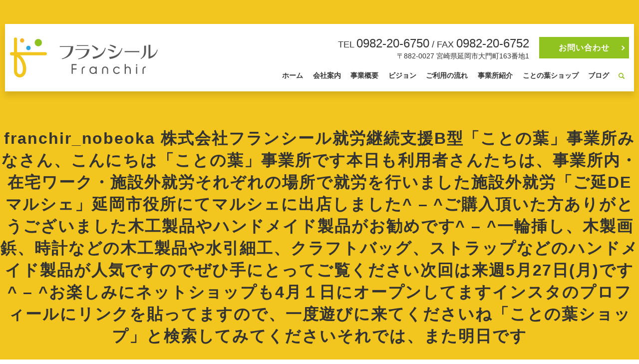

--- FILE ---
content_type: image/svg+xml
request_url: https://www.franchir.jp/wp-content/uploads/logo.svg
body_size: 6135
content:
<?xml version="1.0" encoding="UTF-8"?> <!-- Generator: Adobe Illustrator 24.3.0, SVG Export Plug-In . SVG Version: 6.00 Build 0) --> <svg xmlns="http://www.w3.org/2000/svg" xmlns:xlink="http://www.w3.org/1999/xlink" version="1.1" id="レイヤー_1" x="0px" y="0px" viewBox="0 0 296 80" style="enable-background:new 0 0 296 80;" xml:space="preserve"> <style type="text/css"> .st0{fill:none;stroke:#231815;stroke-width:15;stroke-miterlimit:10;} .st1{fill:#F1C51D;} .st2{fill:#F7B52C;} .st3{fill:#8DC21F;} .st4{fill:#2CA6E0;} .st5{fill:#595757;} </style> <g> <g> <polygon class="st0" points="5.46,35.57 5.46,35.57 5.46,35.57 "></polygon> <g> <path class="st1" d="M70.79,35.77H20.44c7.34,6.39,12.15,17.56,12.15,27.23c0,8.22-3.79,17.01-13.02,17.01 c-7.1,0-11.6-6.15-11.6-12.93V36.49C5.29,35.85,0,37.13,0,32.57c0-1.92,1.18-3.19,2.84-3.19c0,0,3.71,0,5.13,0V3.19 C7.97,1.36,9.23,0,11.13,0c1.82,0,3.16,1.36,3.16,3.19v26.19h56.51c1.81,0,3.16,1.36,3.16,3.19 C73.95,34.41,72.6,35.77,70.79,35.77z M14.28,39.04v28.02c0,3.19,1.74,6.55,5.29,6.55c5.13,0,6.23-6.79,6.23-10.78 C25.81,54.05,21.62,43.99,14.28,39.04z"></path> </g> <ellipse class="st2" cx="24.33" cy="6.04" rx="4.29" ry="4.34"></ellipse> <ellipse class="st3" cx="56.7" cy="10.38" rx="7.27" ry="7.36"></ellipse> <ellipse class="st4" cx="36.97" cy="21.03" rx="4.43" ry="4.48"></ellipse> </g> <g> <g> <g> <path class="st5" d="M123.46,54.41c0-0.65,0.53-1.18,1.16-1.18h7.87c0.61,0,1.08,0.48,1.08,1.09c0,0.62-0.47,1.12-1.08,1.12 h-6.68v6.48h6.68c0.61,0,1.08,0.51,1.08,1.12s-0.47,1.09-1.08,1.09h-6.68v7.74c0,0.65-0.53,1.21-1.19,1.21 c-0.64,0-1.16-0.56-1.16-1.21V54.41z"></path> <path class="st5" d="M143.65,64.34c0-3.62,2.27-6.06,5.71-6.06c0.55,0,1.03,0.45,1.03,1.04c0,0.56-0.47,1.04-1.03,1.04 c-2.05,0-3.49,1.37-3.49,3.98v7.6c0,0.65-0.5,1.15-1.11,1.15c-0.64,0-1.11-0.5-1.11-1.15V64.34z"></path> <path class="st5" d="M171.51,70.9c-1.3,1.4-3.11,2.24-5.18,2.24c-4.08,0-7.18-3.28-7.18-7.43c0-4.15,3.11-7.43,7.18-7.43 c2.08,0,3.88,0.87,5.18,2.24v-1.07c0-0.62,0.5-1.12,1.11-1.12c0.64,0,1.11,0.51,1.11,1.12v12.48c0,0.65-0.47,1.15-1.11,1.15 c-0.61,0-1.11-0.5-1.11-1.15V70.9z M171.51,65.94v-0.45c-0.11-2.92-2.3-5.13-5.05-5.13c-2.83,0-5.07,2.33-5.07,5.36 c0,3.03,2.25,5.36,5.07,5.36C169.21,71.07,171.4,68.85,171.51,65.94z"></path> <path class="st5" d="M184.43,64.76c0-4.07,2.69-6.48,6.07-6.48c3.41,0,6.1,2.41,6.1,6.48v7.18c0,0.65-0.5,1.15-1.11,1.15 c-0.64,0-1.11-0.5-1.11-1.15V64.7c0-2.86-1.72-4.35-3.88-4.35c-2.13,0-3.85,1.49-3.85,4.35v7.24c0,0.65-0.5,1.15-1.11,1.15 c-0.64,0-1.11-0.5-1.11-1.15V64.76z"></path> <path class="st5" d="M206.64,65.71c0-4.15,3.16-7.43,7.32-7.43c2.3,0,4.24,1.01,5.41,2.41c0.19,0.22,0.33,0.53,0.33,0.79 c0,0.62-0.47,1.04-1.11,1.04c-0.42,0-0.64-0.22-0.94-0.48c-0.86-0.98-2.11-1.68-3.69-1.68c-2.83,0-5.07,2.36-5.07,5.36 c0,2.97,2.25,5.36,5.07,5.36c1.55,0,2.83-0.7,3.69-1.68c0.28-0.25,0.53-0.5,0.94-0.5c0.64,0,1.11,0.45,1.11,1.07 c0,0.22-0.14,0.53-0.33,0.76c-1.16,1.4-3.08,2.44-5.41,2.44C209.8,73.14,206.64,69.86,206.64,65.71z"></path> <path class="st5" d="M229.77,54.13c0-0.62,0.47-1.12,1.11-1.12c0.61,0,1.11,0.5,1.11,1.12v5.89c0.89-0.95,2.3-1.74,4.13-1.74 c3.24,0,5.82,2.41,5.82,6.48v7.18c0,0.65-0.5,1.15-1.11,1.15c-0.64,0-1.11-0.5-1.11-1.15V64.7c0-2.89-1.72-4.35-3.88-4.35 c-2.11,0-3.85,1.43-3.85,4.35v7.24c0,0.65-0.5,1.15-1.11,1.15c-0.64,0-1.11-0.5-1.11-1.15V54.13z"></path> <path class="st5" d="M252.34,55.08c0-0.79,0.61-1.4,1.39-1.4c0.75,0,1.39,0.62,1.39,1.4c0,0.76-0.64,1.4-1.39,1.4 C252.95,56.48,252.34,55.84,252.34,55.08z M252.62,59.46c0-0.62,0.47-1.12,1.11-1.12c0.61,0,1.11,0.51,1.11,1.12v12.48 c0,0.65-0.5,1.15-1.11,1.15c-0.64,0-1.11-0.5-1.11-1.15V59.46z"></path> <path class="st5" d="M265.51,64.34c0-3.62,2.27-6.06,5.71-6.06c0.55,0,1.03,0.45,1.03,1.04c0,0.56-0.47,1.04-1.03,1.04 c-2.05,0-3.49,1.37-3.49,3.98v7.6c0,0.65-0.5,1.15-1.11,1.15c-0.64,0-1.11-0.5-1.11-1.15V64.34z"></path> </g> </g> <g> <path class="st5" d="M101.55,19.05c-0.7,0-1.14,0.04-1.84,0.19v-1.87c0.55,0.11,1.33,0.19,1.84,0.19h25.24 c-0.92,14.75-6.97,22.1-20.89,25.46c-0.81,0.22-1.18,0.34-1.51,0.52l-0.59-1.49c2.99-0.04,8.86-3.25,11.66-6.46 c3.8-4.03,5.9-9.48,6.38-16.54H101.55z"></path> <path class="st5" d="M133.18,25.09c-0.59,0-1.22,0.07-1.84,0.19v-1.87c0.55,0.11,1.29,0.19,1.84,0.19h26.05 c-1.33,11.31-7.45,17.17-20.52,19.71c-0.81,0.15-1.18,0.3-1.62,0.56l-0.55-1.61c1.66,0.19,6.13-1.46,8.89-3.25 c5.13-3.21,8.12-7.99,8.82-13.93H133.18z M156.65,17.22c-0.74-0.15-1.14-0.19-1.85-0.19h-18.97c-0.7,0-1.14,0.04-1.85,0.19v-1.87 c0.55,0.11,1.33,0.19,1.85,0.19h18.97c0.52,0,1.25-0.07,1.85-0.19V17.22z"></path> <path class="st5" d="M174.11,26.44c-2.18-3.21-5.87-6.76-9-8.51c-0.18-0.11-0.41-0.26-0.63-0.37L164,17.33l1.29-1.75 c0.41,0.22,0.55,0.34,0.74,0.41c0.11,0.07,0.37,0.19,0.63,0.3l0.66,0.34c2.88,1.31,6.46,3.47,8.3,5.04 c0.15,0.11,0.3,0.22,0.41,0.34c0.41,0.34,0.66,0.52,0.96,0.82L174.11,26.44z M165.47,38.76c5.72-0.15,13.51-3.06,17.56-6.57 c3.43-2.73,6.2-7.13,7.34-11.65l1.44,0.67c-0.3,0.49-0.37,0.75-0.77,2.09c-3.06,11.12-10.18,17.06-23.28,19.41 c-0.44,0.11-0.74,0.19-1.03,0.3L165.47,38.76z"></path> <path class="st5" d="M207.14,30.43c-2.62-2.28-8.75-5.23-11.29-5.41l0.85-1.9c0.48,0.22,0.55,0.22,2.03,0.45 c3.65,0.56,7.16,1.64,10.3,3.21L207.14,30.43z M198.8,39.06c5.98-0.19,12.29-2.28,16.53-5.49c3.8-2.69,7.79-8.55,8.41-12.39 l1.48,0.67c-0.22,0.37-0.33,0.67-0.66,1.64c-3.87,12.02-10.44,17.51-23.39,19.49c-0.55,0.07-0.74,0.11-1.11,0.22L198.8,39.06z M210.64,22.3c-0.3-0.37-0.52-0.56-1.18-1.12c-1.77-1.46-4.43-2.95-8.04-4.41c-0.63-0.3-1.25-0.49-1.81-0.56l0.96-1.87 c0.3,0.19,0.55,0.26,1.66,0.49c3.62,0.78,7.05,2.05,10.33,3.81L210.64,22.3z"></path> <path class="st5" d="M258.95,29.72c-0.55-0.11-1.22-0.19-1.7-0.19h-25.72c-0.85,0-1.4,0.07-1.66,0.19v-2.61 c0.3,0.11,1.07,0.19,1.66,0.19h25.72c0.52,0,1.25-0.07,1.7-0.19V29.72z"></path> <path class="st5" d="M261.61,41.97c1.84-0.52,4.54-3.47,5.65-6.2c1.07-2.54,1.55-5.41,1.55-9.41v-7.91 c0-0.71-0.04-1.12-0.18-1.87h4.1c-0.11,0.6-0.18,1.34-0.18,1.87v7.91c0,7.95-2.29,12.13-8.89,16.05 c-0.48,0.3-0.81,0.56-1.07,0.86L261.61,41.97z M277.55,16.73c0-0.71-0.04-1.12-0.18-1.87h4.06c-0.11,0.6-0.18,1.34-0.18,1.87 v21.05c6.38-1.72,12.21-7.62,13.36-13.59l1.4,0.67c-0.52,0.97-0.52,0.97-0.92,2.28c-3.06,8.92-8.56,13.81-17.53,15.42V16.73z"></path> </g> </g> </g> </svg> 